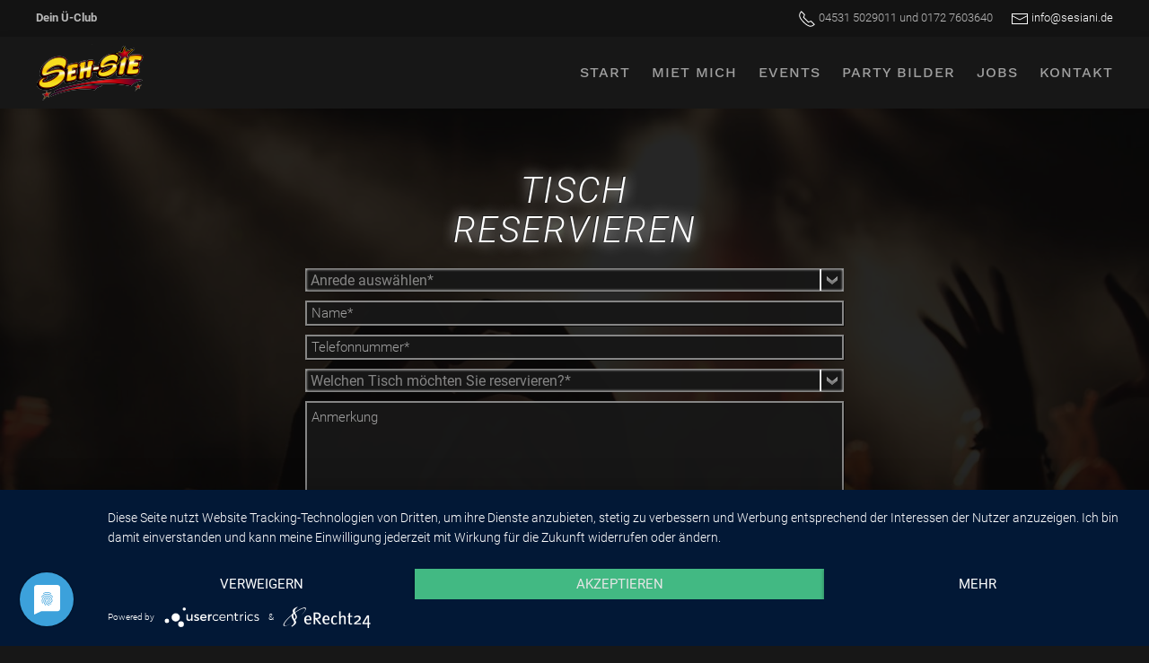

--- FILE ---
content_type: text/html; charset=utf-8
request_url: https://www.sesiani-diskothek.de/tisch-reservieren.html
body_size: 6563
content:
<!DOCTYPE html>
<html lang="de-de" dir="ltr" vocab="http://schema.org/">
    <head>
        <meta http-equiv="X-UA-Compatible" content="IE=edge">
        <meta name="viewport" content="width=device-width, initial-scale=1">
        <link rel="shortcut icon" href="/images/favicon-icon-seh-sie.png">
        <link rel="apple-touch-icon-precomposed" href="/images/apple-touch-icon-seh-sie.png">
        <meta charset="utf-8" />
	<base href="https://www.sesiani-diskothek.de/tisch-reservieren.html" />
	<meta name="author" content="Administrator" />
	<meta name="generator" content="Joomla! - Open Source Content Management" />
	<title>Tisch reservieren</title>
	<link href="/component/foxcontact/name/foxcontact/root/media/task/loader.load/type/css/uid/m121.html" rel="stylesheet" />
	<link href="/media/jui/css/chosen.css" rel="stylesheet" />
	<link href="/templates/yootheme/cache/styles-415853b9.css?v=1.17.7" rel="stylesheet" id="styles-css" />
	<script type="application/json" class="joomla-script-options new">{"csrf.token":"a38b019b2492a1b2cd47ee61f124dfa4","system.paths":{"root":"","base":""},"system.keepalive":{"interval":840000,"uri":"\/component\/ajax\/?format=json"}}</script>
	<script src="/media/jui/js/jquery.min.js?941ff1a8fefc23c9015c2dcb23d29db2"></script>
	<script src="/media/jui/js/jquery-noconflict.js?941ff1a8fefc23c9015c2dcb23d29db2"></script>
	<script src="/media/jui/js/jquery-migrate.min.js?941ff1a8fefc23c9015c2dcb23d29db2"></script>
	<script src="/media/jui/js/bootstrap.min.js?941ff1a8fefc23c9015c2dcb23d29db2"></script>
	<script src="/media/system/js/core.js?941ff1a8fefc23c9015c2dcb23d29db2"></script>
	<!--[if lt IE 9]><script src="/media/system/js/polyfill.event.js?941ff1a8fefc23c9015c2dcb23d29db2"></script><![endif]-->
	<script src="/media/system/js/keepalive.js?941ff1a8fefc23c9015c2dcb23d29db2"></script>
	<script src="/component/foxcontact/name/foxtext/root/components/task/loader.load/type/js/uid/m121.html"></script>
	<script src="/media/com_foxcontact/js/base.min.js?v=1519806303"></script>
	<script src="/media/jui/js/chosen.jquery.min.js"></script>
	<script src="/templates/yootheme/cache/scripts-db141a18.js?v=1.17.7"></script>
	<script>try { ;(function($, UIkit) {
	$(function() {

		// scroll to the specified element
		function scrollTo(target, additionalOffset, speed) {
			var offset = target.offset().top - additionalOffset;
			$('html, body').animate({scrollTop: offset}, speed);
		}

		// handle the nav click event
		function handleNavClick(event, navType, options) {

			// initialize / validate properties
			var speed = options.speed || 400,
				offset = options.offset || 80;

			var stopPropagation = (options.stopPropagation !== undefined &&
				options.stopPropagation === true
				? true
				: false
			);

			if (["navbar", "offcanvas", "modal"].indexOf(navType) === -1)
				return true;

			// get the clicked element
			var el = event.target;

			// check if the pathname of the clicked element points to the current page
			if (!(location.pathname.replace(/^\//, '') == el.pathname.replace(/^\//, '') || location.hostname == el.hostname))
				return true;

			// get the target you want to scroll to
			var $target = $(el.hash);

			// check if target exists
			if (!$target.length)
				return true;

			// prevent the default jumping behaviour when clicking on hash links
			event.preventDefault();

			// stop event propagation if needed
			if (stopPropagation)
				event.stopPropagation();

			// handle the specific nav types
			if (navType === "navbar") {
				scrollTo($target, offset, speed);
			}

			else if (navType === "offcanvas") {
				// get the nav component, hide it and scroll to the element afterwards
				UIkit
					.offcanvas("[uk-offcanvas]")
					.getActive()
					.hide()
					.then(scrollTo.bind(null, $target, offset, speed));
			}

			else if (navType === "modal") {
				// get the nav component, hide it and scroll to the element afterwards
				UIkit
					.modal("[uk-modal]")
					.getActive()
					.hide()
					.then(scrollTo.bind(null, $target, offset, speed));
			}
		}

		// predefine all needed selectors
		var linkSelector = 'a[href*="#"]:not([href="#"]):not([uk-toggle])';
		var navbarSelector = "[uk-navbar] " + linkSelector,
			offcanvasSelector = "[uk-offcanvas] " + linkSelector,
			modalSelector = "[uk-modal] .uk-nav " + linkSelector;

		// bind all events
		$(navbarSelector).on("click", function(e) {
			handleNavClick(e, "navbar", {
				speed: 400,
				offset: 80,
			});
		});

		$(offcanvasSelector).on("click", function(e) {
			handleNavClick(e, "offcanvas", {
				speed: 400,
				offset: 80,
				stopPropagation: true
			});
		});

		$(modalSelector).on("click", function(e) {
			handleNavClick(e, "modal", {
				speed: 400,
				offset: 80
			});
		});
		var $navs = $("[uk-offcanvas], [uk-navbar]");
		UIkit.scrollspyNav($navs, {closest: "li", scroll: true, offset:80});
	});
}(jQuery, UIkit)); } catch (e) { console.error('Custom Theme JS Code: ', e); }</script>
	<!-- Start: Google Strukturierte Daten -->
            
<script type="application/ld+json">
{
    "@context": "https://schema.org",
    "@type": "BreadcrumbList",
    "itemListElement": [
        {
            "@type": "ListItem",
            "position": 1,
            "item": {
                "@id": "https://www.sesiani-diskothek.de/",
                "name": "Home"
            }
        },
        {
            "@type": "ListItem",
            "position": 2,
            "item": {
                "@id": "https://www.sesiani-diskothek.de/tisch-reservieren.html",
                "name": "Tisch reservieren"
            }
        }
    ]
}
</script>
            <!-- End: Google Strukturierte Daten -->
	<script type="application/javascript" src="https://app.usercentrics.eu/latest/main.js" id="qgrX2E1Am"></script>

<meta data-privacy-proxy-server = "https://privacy-proxy-server.usercentrics.eu">
<script type="application/javascript" src="https://privacy-proxy.usercentrics.eu/latest/uc-block.bundle.js">
</script>

<script type="text/plain" data-usercentrics="reCAPTCHA" src="https://www.google.com/recaptcha/api.js?onload=onloadCallback&render=explicit"
async defer></script>

    </head>
    <body class="">

        
        <div class="tm-page">

            <div class="tm-header-mobile uk-hidden@m">
            

    <nav class="uk-navbar-container" uk-navbar><div class="uk-navbar-left">

                        <a class="uk-navbar-item uk-logo" href="https://www.sesiani-diskothek.de">
                <img src="/templates/yootheme/cache/logo-seh-sie-menu-b2ff0548.png" srcset="/templates/yootheme/cache/logo-seh-sie-menu-b2ff0548.png 90w, /templates/yootheme/cache/logo-seh-sie-menu-ece50080.png 180w" sizes="(min-width: 90px) 90px" data-width="855" data-height="449" alt="Zelt- und Restaurationsbetrieb Sesiani GmbH"></a>
            
            
            
        </div>
        
        
                <div class="uk-navbar-right">

            
                        <a class="uk-navbar-toggle" href="#tm-mobile" uk-toggle>
                                <div uk-navbar-toggle-icon></div>
            </a>
            
            
        </div>
        
    </nav><div id="tm-mobile" uk-offcanvas mode="push" overlay>
    <div class="uk-offcanvas-bar uk-text-center uk-flex">

        <button class="uk-offcanvas-close" type="button" uk-close></button>

                <div class="uk-margin-auto-vertical uk-width-1-1">
            
            
<div class="uk-child-width-1-1" uk-grid>
            <div>
<div class="uk-panel" id="module-119">

    
    
<ul class="uk-nav uk-nav-default uk-nav-center"><li><a href="/">Start</a></li>
	<li><a href="/miet-mich.html" title="Miet mich">Miet mich</a></li>
	<li><a href="/events.html" title="Events">Events</a></li>
	<li><a href="/party-bilder.html" title="Party Bilder">Party Bilder</a></li>
	<li><a href="/jobs.html" title="Jobs">Jobs</a></li>
	<li><a href="/kontakt.html" title="Kontakt">Kontakt</a></li></ul></div>
</div>
    </div>


                    </div>
        
    </div>
</div>

            </div>

                        
<div class="tm-toolbar uk-visible@m">
    <div class="uk-container uk-flex uk-flex-middle uk-container-expand ">

                <div>
            <div class="uk-grid-medium uk-child-width-auto uk-flex-middle" uk-grid="margin: uk-margin-small-top">

                                <div>
<div class="uk-panel" id="module-110">

    
    
<div class="custom"><strong>Dein Ü-Club</strong></div>

</div>
</div>
                
                
            </div>
        </div>
        
                <div class="uk-margin-auto-left">
            <div class="uk-grid-medium uk-child-width-auto uk-flex-middle" uk-grid="margin: uk-margin-small-top">
                <div>
<div class="uk-panel" id="module-109">

    
    
<div class="custom"><div uk-grid="">
<div><span class="uk-icon" uk-icon="receiver"></span> 04531 5029011 und 0172 7603640</div>
<div><span class="uk-icon" uk-icon="mail"></span> <a href="mailto:info@sesiani.de" target="_self" dir="ltr">info@sesiani.de</a></div>
</div></div>

</div>
</div>
            </div>
        </div>
        
    </div>
</div>
            
            
<div class="tm-header uk-visible@m" uk-header>


        <div uk-sticky media="@m" cls-active="uk-navbar-sticky" sel-target=".uk-navbar-container">
    
        <div class="uk-navbar-container">

            <div class="uk-container uk-container-expand">
                <nav class="uk-navbar" uk-navbar='{"align":"left","boundary":"!.uk-navbar-container","dropbar":true,"dropbar-anchor":"!.uk-navbar-container","dropbar-mode":"slide"}'><div class="uk-navbar-left">

                                                    
<a href="https://www.sesiani-diskothek.de" class="uk-navbar-item uk-logo">
    <img src="/templates/yootheme/cache/logo-seh-sie-menu-74c920f9.png" srcset="/templates/yootheme/cache/logo-seh-sie-menu-74c920f9.png 120w, /templates/yootheme/cache/logo-seh-sie-menu-8213423b.png 240w" sizes="(min-width: 120px) 120px" data-width="855" data-height="449" alt="Zelt- und Restaurationsbetrieb Sesiani GmbH"><img src="/templates/yootheme/cache/logo-c3b17538.png" srcset="/templates/yootheme/cache/logo-c3b17538.png 120w, /templates/yootheme/cache/logo-8eb6698a.png 123w" sizes="(min-width: 120px) 120px" data-width="123" data-height="24" class="uk-logo-inverse" alt="Zelt- und Restaurationsbetrieb Sesiani GmbH"></a>
                        
                        
                    </div>
                    
                    
                                        <div class="uk-navbar-right">

                                                    
<ul class="uk-navbar-nav"><li><a href="/">Start</a></li>
	<li><a href="/miet-mich.html" title="Miet mich">Miet mich</a></li>
	<li><a href="/events.html" title="Events">Events</a></li>
	<li><a href="/party-bilder.html" title="Party Bilder">Party Bilder</a></li>
	<li><a href="/jobs.html" title="Jobs">Jobs</a></li>
	<li><a href="/kontakt.html" title="Kontakt">Kontakt</a></li></ul></div>
                    
                </nav></div>

        </div>

        </div>
    




</div>

            

            
            <div id="system-message-container">
</div>

            

            
<div class="uk-section-default uk-section-overlap uk-position-relative" uk-scrollspy="target: [uk-scrollspy-class]; cls: uk-animation-fade; delay: false;">
        <div data-src="/templates/yootheme/cache/headerbild-termine-448c633b.jpeg" data-srcset="/templates/yootheme/cache/headerbild-termine-5d226a29.jpeg 768w, /templates/yootheme/cache/headerbild-termine-c3cdf4b4.jpeg 1024w, /templates/yootheme/cache/headerbild-termine-809d7132.jpeg 1366w, /templates/yootheme/cache/headerbild-termine-cabeeb62.jpeg 1600w, /templates/yootheme/cache/headerbild-termine-448c633b.jpeg 1920w" data-sizes="(max-aspect-ratio: 1920/1280) 150vh" uk-img class="uk-background-norepeat uk-background-cover uk-background-top-center uk-background-fixed uk-section uk-flex uk-flex-middle" uk-height-viewport="offset-top: true;">    
        
                <div class="uk-position-cover" style="background-color: rgba(0, 0, 0, 0.85);"></div>        
        
                        <div class="uk-width-1-1">
            
                                <div class="uk-container uk-position-relative">

<div class="abstand-mobil uk-grid-medium uk-grid-margin-medium" uk-grid>
<div class="uk-width-1-1@m uk-grid-item-match uk-flex-middle">
    
        
            
                        <div class="uk-panel">            
                
<h1 id="page#4" class="uk-margin-remove-vertical uk-text-center uk-h1" uk-scrollspy-class>        Tisch <br>
Reservieren    </h1>
                        </div>
            
        
    
</div>
</div>



<div class="uk-grid-margin" uk-grid>
<div class="uk-width-1-1@m">
    
        
            
            
                
<div class="uk-panel" uk-scrollspy-class>
    
    <div id="fox-container-m121" class="fox-container fox-container-module"><a id="m121"></a><form name="fox-form-m121" action="/tisch-reservieren.html" method="post" enctype="multipart/form-data" novalidate="" class="fox-form fox-form-stacked fox-form-label-inside"><!-- Fox Contact [scope:module] [id:121] [ver:3.8.2] [time:29.32] --><div class="fox-row"><div class="fox-column fox-column12"><div id="fox-m121-board-box" class="fox-item fox-item-board fox-item-board-labels control-group"></div><div id="fox-m121-dropdown1-box" class="fox-item fox-item-dropdown control-group"><div class="controls"><select id="fox-m121-dropdown1" name="fox_form[m121][dropdown1]" data-placeholder="Anrede auswählen*" class="fox-item-dropdown-select-single"><option value="" label=" "></option><option value="Herr">Herr</option><option value="Frau">Frau</option></select></div></div><div id="fox-m121-name-box" class="fox-item fox-item-name control-group"><div class="controls"><input id="fox-m121-name" name="fox_form[m121][name]" type="text" value="" placeholder="Name*"></div></div><div id="fox-m121-textfield2-box" class="fox-item fox-item-text-field control-group"><div class="controls"><input id="fox-m121-textfield2" name="fox_form[m121][textfield2]" type="text" value="" placeholder="Telefonnummer*"></div></div><div id="fox-m121-dropdown2-box" class="fox-item fox-item-dropdown control-group"><div class="controls"><select id="fox-m121-dropdown2" name="fox_form[m121][dropdown2]" data-placeholder="Welchen Tisch möchten Sie reservieren?*" class="fox-item-dropdown-select-single"><option value="" label=" "></option><option value="Tisch 1">Tisch 1</option><option value="Tisch 2">Tisch 2</option><option value="Tisch 3">Tisch 3</option><option value="Tisch 4">Tisch 4</option><option value="Tisch 5">Tisch 5</option><option value="Tisch 6">Tisch 6</option><option value="Tisch 7">Tisch 7</option><option value="Tisch 8">Tisch 8</option><option value="Tisch 9">Tisch 9</option><option value="Tisch 10">Tisch 10</option><option value="Tisch 11">Tisch 11</option><option value="Tisch 12">Tisch 12</option><option value="Tisch 13">Tisch 13</option><option value="Tisch 14">Tisch 14</option><option value="Tisch 15">Tisch 15</option><option value="Tisch 16">Tisch 16</option><option value="Tisch 17">Tisch 17</option><option value="Tisch 18">Tisch 18</option><option value="Tisch 19">Tisch 19</option><option value="Tisch 20">Tisch 20</option><option value="Tisch 21">Tisch 21</option><option value="Tisch 22">Tisch 22</option><option value="Tisch 23">Tisch 23</option><option value="Tisch 24">Tisch 24</option><option value="Tisch 25">Tisch 25</option><option value="Tisch 26">Tisch 26</option><option value="Tisch 27">Tisch 27</option><option value="Tisch 28">Tisch 28</option></select></div></div></div></div><div class="fox-row"><div class="fox-column fox-column12"><div id="fox-m121-textarea1-box" class="fox-item fox-item-text-area control-group"><div class="controls"><textarea id="fox-m121-textarea1" name="fox_form[m121][textarea1]" style="height: 120px;" placeholder="Anmerkung" data-options='{"max":0}' class="fox-item-textarea-input elastic"></textarea></div></div><div id="fox-m121-checkbox1-box" class="fox-item fox-item-checkbox control-group"><div class="controls"><label for="fox-m121-checkbox1" class="checkbox"><input id="fox-m121-checkbox1" name="fox_form[m121][checkbox1]" type="checkbox" value="Ja"><span class="required"></span><div class="uk-text-small">Ich stimme zu, dass meine Angaben aus dem Kontaktformular zur Beantwortung meiner Anfrage erhoben und verarbeitet werden. Die Daten werden nach abgeschlossener Bearbeitung Ihrer Anfrage gelöscht. Hinweis: Sie können Ihre Einwilligung jederzeit für die Zukunft per E-Mail an <a href="mailto:info@sesiani.de">info@sesiani.de</a> widerrufen. Detaillierte Informationen zum Umgang mit Nutzerdaten finden Sie in unserer <a href="/datenschutz.html" target="_blank">Datenschutzerklärung</a>.</div></label></div></div><div id="fox-m121-submit-box" class="fox-item fox-item-submit fox-item-submit-fields control-group"><div class="controls"><button type="submit" class="btn btn-primary submit-button"><span class="caption">Absenden</span></button></div></div></div></div><input type="hidden" name="option" value="com_foxcontact"><input type="hidden" name="task" value="form.send"><input type="hidden" name="uid" value="m121"><input type="hidden" name="fox_form_page_uri" value="https://www.sesiani-diskothek.de/tisch-reservieren.html"><input type="hidden" name="fox_form_page_title" value="Tisch reservieren"></form></div>
</div>

            
        
    
</div>
</div>

</div>                
                        </div>
            
        
        </div>
    
</div>

            
            

            
<div class="uk-margin-top uk-section-default uk-position-relative" uk-scrollspy="target: [uk-scrollspy-class]; cls: uk-animation-slide-left-small; delay: false;">
        <div data-src="/templates/yootheme/cache/andre-benz-425238-unsplash-1cfe0a96.jpeg" data-srcset="/templates/yootheme/cache/andre-benz-425238-unsplash-0835645b.jpeg 768w, /templates/yootheme/cache/andre-benz-425238-unsplash-89e8e096.jpeg 1024w, /templates/yootheme/cache/andre-benz-425238-unsplash-cab86510.jpeg 1366w, /templates/yootheme/cache/andre-benz-425238-unsplash-94dd7ab4.jpeg 1600w, /templates/yootheme/cache/andre-benz-425238-unsplash-1cfe0a96.jpeg 1920w" data-sizes="(max-aspect-ratio: 1920/1280) 150vh" uk-img class="uk-background-norepeat uk-background-cover uk-section uk-section-large uk-padding-remove-bottom">    
        
                <div class="uk-position-cover" style="background-color: rgba(0, 0, 0, 0.71);"></div>        
        
            
                                <div class="uk-container uk-position-relative">

<div class="uk-margin-small uk-container uk-container-small"><div class="abstand-mobil uk-grid-small" uk-grid>
<div class="uk-width-expand@m uk-grid-item-match uk-flex-middle">
    
        
            
                        <div class="uk-panel">            
                
<div class="uk-text-center uk-panel" uk-scrollspy-class>
            <h3 class="el-title">                    Kontaktdaten                </h3>
    
    
<div class="custom"><p>Telefon: 04531 5029011<br>& 0172 7603640<br> Telefax: 04531 5029014<br>E-Mail: <a href="#link_tab" target="_self" dir="ltr">info@sesiani.de</a></p></div>

</div>

                        </div>
            
        
    
</div>

<div class="uk-width-expand@m uk-grid-item-match uk-flex-middle">
    
        
            
                        <div class="uk-panel">            
                
<div class="uk-margin-top uk-margin-bottom uk-text-center" uk-scrollspy-class>    <div class="uk-child-width-auto uk-grid-small uk-flex-center" uk-grid>
            <div>
            <a class="el-link" target="_blank" href="https://de-de.facebook.com/DiscoSehSie/" uk-icon="icon: facebook; ratio: 2;"></a>        </div>
            <div>
            <a class="el-link" target="_blank" href="https://www.instagram.com/explore/locations/239827786/discothek-seh-sie-bad-oldesloe/" uk-icon="icon: instagram; ratio: 2;"></a>        </div>
    
    </div>
</div>

                        </div>
            
        
    
</div>

<div class="uk-width-expand@m uk-grid-item-match uk-flex-middle">
    
        
            
                        <div class="uk-panel">            
                
<div class="uk-text-center uk-panel" uk-scrollspy-class>
            <h3 class="el-title">                    Anschrift                </h3>
    
    
<div class="custom"><p>
Zelt- und Restaurationsbetrieb Sesiani GmbH<br>
Rögen 5<br>
23843 Bad Oldesloe
  </p></div>

</div>

                        </div>
            
        
    
</div>
</div></div>



<div class="abstand-mobil uk-grid-medium uk-grid-margin-medium" uk-grid>
<div class="uk-width-1-1@m uk-grid-item-match uk-flex-middle">
    
        
            
                        <div class="uk-panel">            
                
<h3 id="footer#11" class="uk-margin-remove-vertical uk-text-center uk-h2" uk-scrollspy-class>        Formulare & Infos    </h3><div class="uk-margin uk-width-large uk-margin-auto uk-text-center@l uk-text-center uk-text-lead" uk-scrollspy-class>Hier finden Sie alle Formulare & Infos zum Download</div>
<div class="uk-margin uk-text-center" uk-scrollspy-class>
        <div class="uk-flex-middle uk-grid-small uk-child-width-auto uk-flex-center" uk-grid>    
    
                <div class="el-item">
        
                
<a class="el-content uk-button uk-button-default" href="/images/04-Formulare_Info/grundriss-neu.pdf" target="_blank">
    
                <span uk-icon="forward"></span>
        
        <span class="uk-text-middle">Grundriss</span>

        
    
</a>


        
                </div>
        
    
                <div class="el-item">
        
                
<a class="el-content uk-button uk-button-default" href="/images/04-Formulare_Info/u18_formular.pdf" target="_blank">
    
                <span uk-icon="forward"></span>
        
        <span class="uk-text-middle">u18 Formular</span>

        
    
</a>


        
                </div>
        
    
                <div class="el-item">
        
                
<a class="el-content uk-button uk-button-default" href="/images/04-Formulare_Info/tischplan-seh-sie.pdf" target="_blank">
    
                <span uk-icon="forward"></span>
        
        <span class="uk-text-middle">Tischplan</span>

        
    
</a>


        
                </div>
        
    
        </div>
    
</div>

                        </div>
            
        
    
</div>
</div>



<div class="uk-grid-margin" uk-grid>
<div class="uk-width-1-1@m">
    
        
            
            
                <hr uk-scrollspy-class><div class="uk-margin uk-text-center" uk-scrollspy-class>
    
    
        
                
<a class="el-content uk-button uk-button-primary" title="Landingpage" href="https://www.sesiani.de">
    
                <span uk-icon="arrow-left"></span>
        
        <span class="uk-text-middle">Zurück zur Landingpage</span>

        
    
</a>


        
        
    
    
</div>

            
        
    
</div>
</div>

</div>                
            
        
        </div>
    
</div>

<div class="uk-section-default uk-section uk-section-xsmall">
    
        
        
        
            
                                <div class="uk-container">

<div class="uk-margin-large-top uk-grid-margin" uk-grid>
<div class="uk-width-1-1@m">
    
        
            
            
                
<div id="footer#21" class="uk-text-center">
    <ul class="uk-subnav uk-margin-remove-bottom uk-flex-center" uk-margin><li class="el-item">

                                    <a class="el-link" href="/kontakt.html">Kontakt</a>                
            </li>
                    <li class="el-item">

                                    <a class="el-link" href="/impressum.html">Impressum</a>                
            </li>
                    <li class="el-item">

                                    <a class="el-link" href="/datenschutz.html">Datenschutz</a>                
            </li>
            </ul></div>

<div><div class="uk-text-small uk-margin-small-top uk-text-center">
Design, Programmierung & Hosting by <a target="_blank" title="Eventomaxx" href="https://www.eventomaxx.de/">Eventomaxx</a>. Die Internet- & Webagentur in Lübeck.
</div></div>
            
        
    
</div>
</div>

</div>                
            
        
    
</div>

        </div>

        
        

    <!-- Matomo -->
<script type="text/javascript">
  var _paq = _paq || [];
  /* tracker methods like "setCustomDimension" should be called before "trackPageView" */
  _paq.push(['trackPageView']);
  _paq.push(['enableLinkTracking']);
  (function() {
    var u="//piwik.eventomaxx.de/";
    _paq.push(['setTrackerUrl', u+'piwik.php']);
    _paq.push(['setSiteId', '698']);
    var d=document, g=d.createElement('script'), s=d.getElementsByTagName('script')[0];
    g.type='text/javascript'; g.async=true; g.defer=true; g.src=u+'piwik.js'; s.parentNode.insertBefore(g,s);
  })();
</script>
<!-- End Matomo Code --></body>
</html>


--- FILE ---
content_type: text/css; charset=utf-8
request_url: https://www.sesiani-diskothek.de/component/foxcontact/name/foxcontact/root/media/task/loader.load/type/css/uid/m121.html
body_size: 6308
content:
/*
 * This is not the stylesheet you are looking for...
 * This resource is dynamically generated based on the file media/com_foxcontact/css/foxcontact.css
 * It contains statements necessary for the proper display of the form.
 * You shouldn't modify it. If you really need it, override css rules on your own css instead.
 */

/* Hiding the FrontEnd Editing button for FoxContact modules */
.btn.jmodedit[href*="&id=121&"], /* we precise that after the 121 we want an ampersand, to prevent modules 10, 11, 12... hiding modules 103, 118, 124... */
.btn.jmodedit[href$="&id=121"] /* Maybe there won't be an ampersand because id is the last argument of HREF. In that case we want &id to be the last string of the HREF */
{
	display: none;
}

/* Fix: A bug affecting both twitter bootstrap 2.1 and Joomla Protostar 1.0 template which is derived from bootstrap */
.control-group.error input[type="checkbox"], .control-group.error input[type="radio"],
.control-group.success input[type="checkbox"], .control-group.success input[type="radio"]
{
	box-shadow: none !important;
}

/* Fix: Artisteer templates issues */
.fox-container .alert ul > li:before
{
	content: normal !important; /* Prevent the use of 'content' property to set images beside list elements */
}

.fox-container .alert ul > li
{
	padding: 0 !important; /* Remove the left padding */
}

.fox-container .alert > a.close
{
	text-decoration: none; /* Remove the underline from the "close button" (x) */
}

/* ----- Reset some general properties found messed in certain templates ----- */

/* Fix templates with a center alignment by default */
div[id^="fox-container-"] .controls,
div[id^="fox-container-"] .fox-item.fox-item-board
{
	text-align: left;
}

html[dir="rtl"] div[id^="fox-container-"] .controls,
html[dir="rtl"] div[id^="fox-container-"] .fox-item.fox-item-board
{
	text-align: right;
}

/* Many templates don't set any font to the form elements.
	The browser would then fall back to use system fonts.
	Let's use the page font instead */
div[id^="fox-container-"] .fox-form input,
div[id^="fox-container-"] .fox-form select,
div[id^="fox-container-"] .fox-form textarea,
div[id^="fox-container-"] .fox-form button
{
	font: inherit;
}

/* RivaThemes. "float: left" on input elements hurts the chosen search input and impacts all the items */
div.chzn-search input[type=text]
{
	float: none;
}

/* ----- end - reset some general properties ----- */

/* Fix the offset problem with a fixed header or menu bar
	http://www.fox.ra.it/forum/22-how-to/10643-why-is-there-a-in-the-url-on-thank-you-page.html
   The height of the offset depends on the height of your menu bar. */
.fox-container > a
{
	display: block;
	position: relative;
	top: -120px;
	visibility: hidden;
}

/* Form framework */
/* The control over the width has been moved from the form to the rows to allow separate settings */
div#fox-container-m121 form .fox-row
{
	width: 600px;
	max-width: 100%;
	/* Do not use overflow: hidden; here. It hides the dropdown menu placed at the bottom of the form */
	margin: auto; /* Center the form on the page when the form width (px or %) is less than the page width */
}

/* Hide the board container when there are no messages */
div[id^="fox-container-"] div.fox-item-board:empty
{
	display: none;
}

/* Handle the case of multiple notifications, eg: Invalid fields + Beta warning + jQuery inclusions warnings */
div[id^="fox-container-"] div.alert:not(:first-child)
{
	margin-top: 8px;
}

/* Alert boxes */
div#fox-container-m121 div.alert ul
{
	list-style-type: none;
}

/* Fix: issues with some templates */
div#fox-container-m121 div.alert li
{
	background: none;
}

/* Mandatory field marker, Invalid value in field */
div#fox-container-m121 .required,
div#fox-container-m121 .asterisk
{
	color: #b94a48;
	font-weight: bold;
	font-size: 1.2em;
}

div#fox-container-m121 .fox-item-attachments-btn-cnt div,
div#fox-container-m121 .fox-item-attachments-btn-cnt span
{
	display: inline-block;
}

div#fox-container-m121 .fox-item-attachments span.help-block
{
	margin-bottom: 0;
}

div#fox-container-m121 .required:after,
div#fox-container-m121 .asterisk:after
{
	content: "*";
}

/* Prevent invalid element fall before others */
div#fox-container-m121 .asterisk
{
	position: absolute;
}

div#fox-container-m121 label .asterisk
{
	position: static;
}

div#fox-container-m121 .control-group
{
	max-width: 100%;
}

/* Switch labels and fields to the traditional box model */
div#fox-container-m121 .control-label,
div#fox-container-m121 input,
div#fox-container-m121 label.checkbox,
div#fox-container-m121 textarea,
div#fox-container-m121 .chzn-container-single .chzn-single
{
	box-sizing: border-box;
}

/* Input boxes and textareas */
div#fox-container-m121 input[type="text"],
div#fox-container-m121 input[type="email"],
div#fox-container-m121 textarea
{
	margin: 0; /* Some templates including ProtoStar apply margin-bottom to labels */
	padding: 4px 5px;
}

div#fox-container-m121 select,
div#fox-container-m121 input[type="text"],
div#fox-container-m121 input[type="email"]
{
	height: 28px;
	line-height: 18px;
}

div#fox-container-m121 select,
div#fox-container-m121 textarea,
div#fox-container-m121 input[type="text"],
div#fox-container-m121 input[type="email"]
{
	max-width: 100%;
}

/* Upload button */
div#fox-container-m121 .qq-upload-button-caption
{
	/* Fix: An issue with ie7 */
	vertical-align: top;
}

div#fox-container-m121 .qq-upload-button-hover
{
}

div#fox-container-m121 .qq-upload-button-focus
{
	outline: 1px dotted black;
}

/* Upload list */
div#fox-container-m121 ul.qq-upload-list
{
	padding: 0;
	margin: 0;
	list-style: none;
}

div#fox-container-m121 ul.qq-upload-list > li
{
	list-style: none;
	background: none; /* Fix: Some templates use background as list style */
	padding: 0; /* In those cases they usually set a left/right padding in addition */
}

div#fox-container-m121 .qq-upload-list span
{
	display: inline-block;
	white-space: nowrap;
	padding: 0 20px;
	background-repeat: no-repeat;
	background-position: left center;
	/* Redundant defaults
	background-color: transparent;
	background-attachment:scroll; */
}

html[dir="rtl"] div#fox-container-m121 .qq-upload-list span
{
	background-position: right center;
}

/* Hide Successful and failure messages while uploading  */
div#fox-container-m121 li span.qq-upload-failed-text,
div#fox-container-m121 li span.qq-upload-success-text
{
	display: none;
}

/* Display again Success message when upload is successful and vice versa */
div#fox-container-m121 li.qq-upload-fail span.qq-upload-failed-text,
div#fox-container-m121 li.qq-upload-success span.qq-upload-success-text
{
	display: inline-block;
}

/* Help text under some fields */
div#fox-container-m121 span.help-block
{
	display: block;
}

/* Built-in captcha main image */
div#fox-container-m121 .fox-item-captcha-img
{
	box-sizing: border-box;
	max-width: 100%;
}

/* Built-in captcha input box */
div#fox-container-m121 .fox-item-captcha-cnt
{
	max-width: 0;
}

div#fox-container-m121 .fox-item-captcha-cnt div div
{
	position: relative;
	display: inline;
}

div#fox-container-m121 .fox-item-captcha-cnt div div input
{
	display: inline-block;
}

/* Built-in captcha reload image */
div#fox-container-m121 img.fox-item-captcha-img-reload
{
	cursor: pointer;

	/* https://css-tricks.com/snippets/css/absolute-center-vertical-horizontal-an-image/ */
	position: absolute;
	top: 50%;
	right: -1px;
	-webkit-transform: translate(-50%, -50%); /* Webkit based (Chrome, Safari, etc.) */
	-moz-transform: translate(-50%, -50%); /* Firefox */
	-ms-transform: translate(-50%, -50%); /* IE */
	-o-transform: translate(-50%, -50%); /* Opera */
	transform: translate(-50%, -50%);
}

html[dir="rtl"] div#fox-container-m121 img.fox-item-captcha-img-reload
{
	right: auto;
	left: -1px;

	-webkit-transform: translate(50%, -50%); /* Chrome, Safari, Opera */
	-ms-transform: translate(50%, -50%); /* IE 9 */
	-o-transform: translate(50%, -50%);
	transform: translate(50%, -50%);
}

/* Submit button */
div#fox-container-m121 .submit-button
{
	margin-right: 32px;
}

html[dir="rtl"] div#fox-container-m121 .submit-button
{
	margin-right: 0;
	margin-left: 32px;
}

div#fox-container-m121 .fox-item-submit-centered .reset-button,
div#fox-container-m121 .fox-item-submit-centered .submit-button,
html[dir="rtl"] div#fox-container-m121 .fox-item-submit-centered .submit-button
{
	margin: 0 16px 8px 16px;
}

/* Chosen select box customizations. Based on media/jui/chosen.css 0.14.0 bundled with Joomla 3.2.3. */

/* This style prevent a "resize" on chrome from the transition from the select to the choose */
div#fox-container-m121 .fox-item-dropdown .controls select
{
	height: 26px;
	margin: 0;
}

/* Customized background sprite */
div#fox-container-m121 .chzn-container-single .chzn-single div b,
div#fox-container-m121 .chzn-container-single .chzn-search input[type="text"],
div#fox-container-m121 .chzn-container-single .chzn-single abbr,
div#fox-container-m121 .chzn-container-multi .chzn-choices li.search-choice .search-choice-close
{
	background-image: url("/media/com_foxcontact/images/ui.png");
}

div#fox-container-m121 .chzn-container-single .chzn-single div
{
	width: 26px;
}

/* Fix: Joomla implementation of chosen "rtl downward arrow" is partial. The code to move the arrow on the left side is in media/jui/css/bootstrap-rtl.css while it should be in media/jui/css/chosen.css. This way the rtl downward arrow only applies to protostar frontend template, which loads rtl variation of twitter bootstrap. */
html[dir="rtl"] div#fox-container-m121 .chzn-container-single .chzn-single div
{
	right: auto;
	left: 0;
}

/* Downward arrow */
div#fox-container-m121 .chzn-container-single .chzn-single div b
{
	background-repeat: no-repeat;
	background-position: 0 0;
}

html[dir="rtl"] div#fox-container-m121 .chzn-container-single .chzn-single div b
{
	background-position: -2px 1px;
}

/* Upward arrow */
div#fox-container-m121 .chzn-container-active.chzn-with-drop .chzn-single div b
{
	background-position: -28px 1px;
}

html[dir="rtl"] div#fox-container-m121 .chzn-container-active.chzn-with-drop .chzn-single div b
{
	background-position: -30px 1px;
}

/* Unselected selector */
div#fox-container-m121 .chzn-container-single .chzn-single
{
	/* Customized vertical gradient */
	background-image: -webkit-gradient(linear, 0% 0%, 0% 100%, color-stop(20%, #ffffff), color-stop(100%, #eeeeee));
	background-image: -webkit-linear-gradient(top, #ffffff 20%, #eeeeee 100%);
	background-image: -moz-linear-gradient(top, #ffffff 20%, #eeeeee 100%);
	background-image: -o-linear-gradient(top, #ffffff 20%, #eeeeee 100%);
	background-image: -ms-linear-gradient(top, #ffffff 20%, #eeeeee 100%);
	background-image: linear-gradient(top, #ffffff 20%, #eeeeee 100%);
	/* Some templates like beez_20 set font color and background with a high specificity #main a:hover */
	color: #555555;
	background-color: #ffffff;
	width: 100%;
	padding: 0 5px;
	/* Set the same height than the input fields*/
	height: 26px;
	line-height: 26px;
}

/* Selected selector */
div#fox-container-m121 .chzn-container-active.chzn-with-drop .chzn-single
{
	/* The same gradient defined in chosen base, but there it doesn't have enough specificity to be applied */
	background-image: -webkit-gradient(linear, 50% 0%, 50% 100%, color-stop(20%, #eeeeee), color-stop(80%, #ffffff));
	background-image: -webkit-linear-gradient(#eeeeee 20%, #ffffff 80%);
	background-image: -moz-linear-gradient(#eeeeee 20%, #ffffff 80%);
	background-image: -o-linear-gradient(#eeeeee 20%, #ffffff 80%);
	background-image: linear-gradient(#eeeeee 20%, #ffffff 80%);
}

/* Set the same width than the input fields */
div#fox-container-m121 .chzn-container
{

	width: 600px; /* [!important] We have to override inline values */
	max-width: 100%;
}

div#fox-container-m121 .chzn-container-single .chzn-single
{
	max-width: 100%;
}

/* Search input */
div#fox-container-m121 .chzn-container-single .chzn-search input[type="text"]
{
	background-position: 100% -26px;
	padding: 4px 20px 4px 5px;
	width: 100%;
}

/* Fix: Joomla implementation of chosen doesn't support "rtl search input". It behaves exactly like ltr */
html[dir="rtl"] div#fox-container-m121 .chzn-container-single .chzn-search input[type="text"]
{
	background-position: -48px -26px;
	padding: 4px 5px 4px 20px;
}

/* Close button (X) */
div#fox-container-m121 .chzn-container-single .chzn-single abbr
{
	right: 30px;
	background-repeat: no-repeat;
	background-position: right top;
}

div#fox-container-m121 .chzn-container-single .chzn-single abbr:hover
{
	background-position: right -11px;
}

/* Fix: Joomla implementation of chosen "rtl X button" is partial. The code to move the X on the left side is in media/jui/css/bootstrap-rtl.css while it should be in media/jui/css/chosen.css. This way the rtl x button only applies to protostar frontend template, which loads rtl variation of twitter bootstrap. */
html[dir="rtl"] div#fox-container-m121 .chzn-container-single .chzn-single abbr
{
	right: auto;
	left: 30px;
}

/* Close button (X) in Multiple Select layout */
div#fox-container-m121 .chzn-container-multi .chzn-choices li.search-choice .search-choice-close
{
	background-repeat: no-repeat;
	background-position: right top;
}

div#fox-container-m121 .chzn-container .chzn-results li
{
	line-height: 15px;
	padding: 5px 6px;
	margin: 0;
	list-style: none;
	background: none; /* Fix { Some templates use background as list style } */
}

div#fox-container-m121 .chzn-container .chzn-results li.highlighted
{
	background-color: #3875d7;
	background-image: -webkit-gradient(linear, 50% 0%, 50% 100%, color-stop(20%, #3875d7), color-stop(90%, #2a62bc));
	background-image: -webkit-linear-gradient(#3875d7 20%, #2a62bc 90%);
	background-image: -moz-linear-gradient(#3875d7 20%, #2a62bc 90%);
	background-image: -o-linear-gradient(#3875d7 20%, #2a62bc 90%);
	background-image: linear-gradient(#3875d7 20%, #2a62bc 90%);
}

/* Fixes the mess that the original chosen does, they say for "Retina compatibility" */
@media only screen and (-webkit-min-device-pixel-ratio: 2), only screen and (min-resolution: 144dpi)
{
	div#fox-container-m121 .chzn-rtl .chzn-search input[type="text"],
	div#fox-container-m121 .chzn-container-single .chzn-single abbr,
	div#fox-container-m121 .chzn-container-single .chzn-single div b,
	div#fox-container-m121 .chzn-container-single .chzn-search input[type="text"],
	div#fox-container-m121 .chzn-container-multi .chzn-choices .search-choice .search-choice-close,
	div#fox-container-m121 .chzn-container .chzn-results-scroll-down span,
	div#fox-container-m121 .chzn-container .chzn-results-scroll-up span
	{
		background-image: url("/media/com_foxcontact/images/ui@2x.png") !important;
		background-size: 70px 46px !important;
	}
}

div#fox-container-m121 .control-label,
div#fox-container-m121 .control-label label,
div#fox-container-m121 .fox-item-attachments .controls label
{
	display: inline-block;
}

div#fox-container-m121 .fox-label-inside-no-placeholder
{
	display: inline-block;
}

div#fox-container-m121 .fox-form-inline .control-group,
div#fox-container-m121 .fox-form-inline .control-group .control-label,
div#fox-container-m121 .fox-form-inline .control-group .controls,
div#fox-container-m121 .fox-form-inline .control-group label.checkbox,
div#fox-container-m121 .fox-form-stacked .control-group label.checkbox
{
	display: inline-block;
}

div#fox-container-m121 .fox-form-inline .control-group label.checkbox:not(:last-child)
{
	margin-right: 16px;
}

html[dir="rtl"] div#fox-container-m121 .fox-form-inline .control-group label.checkbox:not(:last-child)
{
	margin-right: 0;
	margin-left: 16px;
}

div#fox-container-m121 input[type="radio"],
div#fox-container-m121 input[type="checkbox"]
{
	margin: 3px 0 0;
	line-height: normal;
	cursor: pointer;
}

div#fox-container-m121 .fox-form-inline input[type="radio"],
div#fox-container-m121 .fox-form-inline input[type="checkbox"]
{
	margin: 0;
}

div#fox-container-m121 textarea
{
	width: 600px;
	resize: none;
}

div#fox-container-m121 input[type="text"],
div#fox-container-m121 input[type="email"],
div#fox-container-m121 select, /* Standard select used as fallback under some circumstances */
div#fox-container-m121 .fox-form-stacked .fox-item-radio .controls,
div#fox-container-m121 .fox-form-stacked .fox-item-submit .controls,
div#fox-container-m121 .fox-form-stacked .fox-item-captcha .controls,
div#fox-container-m121 .fox-form-stacked .fox-item-checkbox .controls,
div#fox-container-m121 .fox-form-stacked .fox-item-newsletter .controls,
div#fox-container-m121 .fox-form-stacked .fox-item-attachments .controls,
div#fox-container-m121 .fox-form-stacked .fox-item-html-fields .controls,
div#fox-container-m121 .fox-form-stacked .fox-item-board-fields .controls,
div#fox-container-m121 .fox-form-stacked .fox-item-checkbox-group .controls,
/* Todo: wildcard */
div#fox-container-m121 .fox-form-stacked .fox-item-acceptance .controls
{
	width: 600px;
}

div#fox-container-m121 .fox-item-submit.fox-item-submit-labels .control-label,
div#fox-container-m121 .fox-item-submit.fox-item-submit-centered .control-label
{
	display: none;
}

div#fox-container-m121 .fox-form-inline .fox-item-submit.fox-item-submit-centered .controls,
div#fox-container-m121 .fox-form-stacked .fox-item-submit.fox-item-submit-centered .controls
{
	text-align: center;
}

div#fox-container-m121 .fox-form-stacked .fox-item-submit.fox-item-submit-centered .controls
{
	width: 100%;
}

div#fox-container-m121 .fox-item-attachments-upload-lst .controls
{
	width: 100%;
}

/* form elements based on form type */
div#fox-container-m121 .fox-form-stacked .control-group
{
	/* can't use overflow:hidden; due to "Chosen" dropdown select boxes. Fallback to float:left alternative, but it needs width:100% */
	float: left;
	width: 100%;
}

html[dir="rtl"] div#fox-container-m121 .fox-form-stacked .control-group
{
	float: right;
}

/* Field labels */
div#fox-container-m121 .control-label
{
	max-width: 100%;
	margin: 0; /* Some templates including ProtoStar apply margin-bottom to labels */
}

div#fox-container-m121 .fox-item-html .control-label
{
	line-height: normal;
}

div#fox-container-m121 .fox-item-html p:last-child
{
	margin-bottom: 0;
}

/* Collapse the height of the spacer labels to avoid the annoying vertical space
	Text
	|________|
	....
	[] Checkbox */
div#fox-container-m121 .control-label.collapsed
{
	height: 1px;
	margin: 0;
	padding: 0;
}

div#fox-container-m121 .fox-form-stacked .control-label
{
	float: left;
	width: 230px;
	text-align: left;
	padding-right: 16px;
}

html[dir="rtl"] div#fox-container-m121 .fox-form-stacked .control-label
{
	float: right;
	text-align: right;
	padding-right: 0;
	padding-left: 16px;
}

div#fox-container-m121 .fox-form-inline .control-label
{
	padding-right: 0.4em;
}

html[dir="rtl"] div#fox-container-m121 .fox-form-inline .control-label
{
	padding-left: 0.4em;
}

/* Fields container */
div#fox-container-m121 .fox-form-stacked .controls
{
	float: left;
}

html[dir="rtl"] div#fox-container-m121 .fox-form-stacked .controls
{
	float: right;
}

/* Checkbox and radio center alignment and text indentation */
div#fox-container-m121 .radio,
div#fox-container-m121 .checkbox
{
	min-height: 20px;
	padding-left: 20px;
	max-width: 100%;
}

html[dir="rtl"] div#fox-container-m121 .radio,
html[dir="rtl"] div#fox-container-m121 .checkbox
{
	padding-left: 0;
	padding-right: 20px;
}

div#fox-container-m121 .radio input[type="radio"],
div#fox-container-m121 .checkbox input[type="checkbox"]
{
	float: left;
	margin-left: -20px;
}

html[dir="rtl"] div#fox-container-m121 .radio input[type="radio"],
html[dir="rtl"] div#fox-container-m121 .checkbox input[type="checkbox"]
{
	float: right;
	margin-right: -20px;
}

div#fox-container-m121 .controls
{
	/* Removes the 180px left margin set by bootstrap */
	margin: 0;
	/* Fix: dropdown collapse with layout extended in the module, but hurts the view of the component */
	/* width: 100%; */
	max-width: 100%;
}

/**/

/**/

/* Icons inside Submit and Reset buttons */
div#fox-container-m121 button span
{
	/*
	 Fix an issue with the icons on Microsoft Edge and RTL language: icon shown on the wrong side
	 Todo: Font icons will make this fix not necessary
	 */
	display: inline-block;
}

div#fox-container-m121 button span.with-icon
{
	background: no-repeat left center;
	padding: 0 0 0 20px;
}

html[dir="rtl"] div#fox-container-m121 button span.with-icon
{
	/* firefox doesn't use correctly "background-position-x" property so just redefine the entire "background-position" */
	background-position: right center;
	padding: 0 20px 0 0;
}

div#fox-container-m121 input.fox-item-calendar-input
{
	cursor: pointer;
	/* Prevent selection in order to avoid backspace which would take the page back */
	-moz-user-select: -moz-none;
	-webkit-user-select: none;
	-ms-user-select: none;
	user-select: none;
}

div#fox-container-m121 div.fox-item-radio label input[type="radio"],
div#fox-container-m121 div.fox-item-checkbox-group label input[type="checkbox"]
{
	margin-top: 0;
	margin-right: 7px;
}

html[dir="rtl"] div#fox-container-m121 div.fox-item-radio label input[type="radio"],
html[dir="rtl"] div#fox-container-m121 div.fox-item-checkbox-group label input[type="checkbox"]
{
	margin-right: 0;
	margin-left: 7px;
}

div#fox-container-m121 div.fox-item-radio div.fox-item-radio-label-inline,
div#fox-container-m121 div.fox-item-checkbox-group div.fox-item-checkbox-group-label-inline
{
	display: inline-block;
}

div#fox-container-m121 div.fox-item-radio div.fox-item-radio-label-inline:not(:last-child),
div#fox-container-m121 div.fox-item-checkbox-group div.fox-item-checkbox-group-label-inline:not(:last-child)
{
	margin-right: 16px;
}

html[dir="rtl"] div#fox-container-m121 div.fox-item-radio div.fox-item-radio-label-inline:not(:last-child),
html[dir="rtl"] div#fox-container-m121 div.fox-item-checkbox-group div.fox-item-checkbox-group-label-inline:not(:last-child)
{
	margin-right: 0;
	margin-left: 16px;
}

div#fox-container-m121 .fox-form-inline div.fox-item-newsletter div.controls span:not(.required),
div#fox-container-m121 .fox-form-inline div.fox-item-radio div.controls span:not(.required),
div#fox-container-m121 .fox-form-inline div.fox-item-checkbox-group div.controls span:not(.required),
div#fox-container-m121 div.fox-item-radio div.controls label,
div#fox-container-m121 div.fox-item-checkbox-group div.controls label
{
	display: inline-block;
	min-height: 20px;
	margin: 0;
}

div#fox-container-m121 .fox-form-inline div.fox-item-newsletter div.controls span:not(.required),
div#fox-container-m121 .fox-form-inline div.fox-item-radio div.controls span:not(.required),
div#fox-container-m121 .fox-form-inline div.fox-item-radio div.controls label:not(:last-child),
div#fox-container-m121 .fox-form-inline div.fox-item-checkbox-group div.controls span:not(.required),
div#fox-container-m121 .fox-form-inline div.fox-item-checkbox-group div.controls label:not(:last-child)
{
	margin-right: 16px;
}

html[dir="rtl"] div#fox-container-m121 .fox-form-inline div.fox-item-newsletter div.controls span:not(.required),
html[dir="rtl"] div#fox-container-m121 .fox-form-inline div.fox-item-radio div.controls span:not(.required),
html[dir="rtl"] div#fox-container-m121 .fox-form-inline div.fox-item-radio div.controls label:not(:last-child),
html[dir="rtl"] div#fox-container-m121 .fox-form-inline div.fox-item-checkbox-group div.controls span:not(.required),
html[dir="rtl"] div#fox-container-m121 .fox-form-inline div.fox-item-checkbox-group div.controls label:not(:last-child)
{
	margin-right: 0;
	margin-left: 16px;
}

/* ----- display warning/error inside item ----- */

div#fox-container-m121 div.controls span.alert
{
	display: block;
	margin: 0;
}

div#fox-container-m121 .control-group.error .fox-label-inside-no-placeholder
{
	color: #b94a48;
}

/* ----- recaptcha ----- */

div#fox-container-m121 .fox-item-recaptcha div.controls .fox-item-recaptcha-display
{
	display: inline-block;
}

/* Ensure that the template does not opacifies the whole button, or our spinner will be opacified too */
/* [disabled] or :disabled ? http://stackoverflow.com/questions/20141450/ */
div#fox-container-m121 button:disabled
{
	opacity: 1;
}

div#fox-container-m121 button:disabled .caption
{
	opacity: .3;
}

/* Characters left counter */
div#fox-container-m121 .text-count-wrapper
{
	text-align: right;
}
html[dir="rtl"] .text-count-wrapper
{
	text-align: left;
}

/* Spinner */
.fox-item-submit button, .upload-spinner-container
{
	position: relative;
}

.upload-spinner-container
{
	vertical-align: middle;
}

.fox-item-submit .spinner,
div#fox-container-m121 span.qq-upload-spinner
{
	padding: 0;
	width: 1em;
	height: 1em;
	border-radius: 50%;
	-webkit-transform: translateZ(0);
	-ms-transform: translateZ(0);
	transform: translateZ(0);

	-webkit-animation: circle1 1.7s infinite ease;
	animation: circle1 1.7s infinite ease;
}

.fox-item-submit .spinner
{
	position: absolute;
	left: 50%;
	top: 50%;
	margin-left: -.5em;
	margin-top: -.5em;
}

@-webkit-keyframes circle1
{
	0%
	{
		-webkit-transform: rotate(0deg);
		transform: rotate(0deg);
		box-shadow: 0 -0.83em 0 -0.4em, 0 -0.83em 0 -0.42em, 0 -0.83em 0 -0.44em, 0 -0.83em 0 -0.46em, 0 -0.83em 0 -0.477em;
	}
	5%,
	95%
	{
		box-shadow: 0 -0.83em 0 -0.4em, 0 -0.83em 0 -0.42em, 0 -0.83em 0 -0.44em, 0 -0.83em 0 -0.46em, 0 -0.83em 0 -0.477em;
	}
	10%,
	59%
	{
		box-shadow: 0 -0.83em 0 -0.4em, -0.087em -0.825em 0 -0.42em, -0.173em -0.812em 0 -0.44em, -0.256em -0.789em 0 -0.46em, -0.297em -0.775em 0 -0.477em;
	}
	20%
	{
		box-shadow: 0 -0.83em 0 -0.4em, -0.338em -0.758em 0 -0.42em, -0.555em -0.617em 0 -0.44em, -0.671em -0.488em 0 -0.46em, -0.749em -0.34em 0 -0.477em;
	}
	38%
	{
		box-shadow: 0 -0.83em 0 -0.4em, -0.377em -0.74em 0 -0.42em, -0.645em -0.522em 0 -0.44em, -0.775em -0.297em 0 -0.46em, -0.82em -0.09em 0 -0.477em;
	}
	100%
	{
		-webkit-transform: rotate(360deg);
		transform: rotate(360deg);
		box-shadow: 0 -0.83em 0 -0.4em, 0 -0.83em 0 -0.42em, 0 -0.83em 0 -0.44em, 0 -0.83em 0 -0.46em, 0 -0.83em 0 -0.477em;
	}
}

@keyframes circle1
{
	0%
	{
		-webkit-transform: rotate(0deg);
		transform: rotate(0deg);
		box-shadow: 0 -0.83em 0 -0.4em, 0 -0.83em 0 -0.42em, 0 -0.83em 0 -0.44em, 0 -0.83em 0 -0.46em, 0 -0.83em 0 -0.477em;
	}
	5%,
	95%
	{
		box-shadow: 0 -0.83em 0 -0.4em, 0 -0.83em 0 -0.42em, 0 -0.83em 0 -0.44em, 0 -0.83em 0 -0.46em, 0 -0.83em 0 -0.477em;
	}
	10%,
	59%
	{
		box-shadow: 0 -0.83em 0 -0.4em, -0.087em -0.825em 0 -0.42em, -0.173em -0.812em 0 -0.44em, -0.256em -0.789em 0 -0.46em, -0.297em -0.775em 0 -0.477em;
	}
	20%
	{
		box-shadow: 0 -0.83em 0 -0.4em, -0.338em -0.758em 0 -0.42em, -0.555em -0.617em 0 -0.44em, -0.671em -0.488em 0 -0.46em, -0.749em -0.34em 0 -0.477em;
	}
	38%
	{
		box-shadow: 0 -0.83em 0 -0.4em, -0.377em -0.74em 0 -0.42em, -0.645em -0.522em 0 -0.44em, -0.775em -0.297em 0 -0.46em, -0.82em -0.09em 0 -0.477em;
	}
	100%
	{
		-webkit-transform: rotate(360deg);
		transform: rotate(360deg);
		box-shadow: 0 -0.83em 0 -0.4em, 0 -0.83em 0 -0.42em, 0 -0.83em 0 -0.44em, 0 -0.83em 0 -0.46em, 0 -0.83em 0 -0.477em;
	}
}

/* /Spinner */

/* ----- [START] Bootstrap v2.3.2 grid system [START] ----- */

@-ms-viewport
{
	width: device-width;
}

@media (min-width: 768px)
{
	div#fox-container-m121 .fox-row
	{
		width: 100%;
	}

	div#fox-container-m121 .fox-row:before,
	div#fox-container-m121 .fox-row:after
	{
		display: table;
		line-height: 0;
		content: "";
	}

	div#fox-container-m121 .fox-row:after
	{
		clear: both;
	}

	div#fox-container-m121 .fox-row .fox-column
	{
		display: block;
		float: left;
		width: 100%;
		min-height: 30px;
		margin-left: 2.7624309392265194%;
		box-sizing: border-box;
	}

	html[dir="rtl"] div#fox-container-m121 .fox-row .fox-column
	{
		float: right;
		margin-left: 0;
		margin-right: 2.7624309392265194%;
	}

	div#fox-container-m121 .fox-row .fox-column:first-child
	{
		margin-left: 0;
	}

	html[dir="rtl"] div#fox-container-m121 .fox-row .fox-column:first-child
	{
		margin-right: 0;
	}

	div#fox-container-m121 .fox-row .fox-column12
	{
		width: 100%;
	}

	div#fox-container-m121 .fox-row .fox-column11
	{
		width: 91.43646408839778%;
	}

	div#fox-container-m121 .fox-row .fox-column10
	{
		width: 82.87292817679558%;
	}

	div#fox-container-m121 .fox-row .fox-column9
	{
		width: 74.30939226519337%;
	}

	div#fox-container-m121 .fox-row .fox-column8
	{
		width: 65.74585635359117%;
	}

	div#fox-container-m121 .fox-row .fox-column7
	{
		width: 57.18232044198895%;
	}

	div#fox-container-m121 .fox-row .fox-column6
	{
		width: 48.61878453038674%;
	}

	div#fox-container-m121 .fox-row .fox-column5
	{
		width: 40.05524861878453%;
	}

	div#fox-container-m121 .fox-row .fox-column4
	{
		width: 31.491712707182323%;
	}

	div#fox-container-m121 .fox-row .fox-column3
	{
		width: 22.92817679558011%;
	}

	div#fox-container-m121 .fox-row .fox-column2
	{
		width: 14.3646408839779%;
	}

	div#fox-container-m121 .fox-row .fox-column1
	{
		width: 5.801104972375691%;
	}
}

@media (max-width: 767px)
{
	div#fox-container-m121 .fox-row
	{
		width: 100%;
	}

	div#fox-container-m121 .fox-row:before,
	div#fox-container-m121 .fox-row:after
	{
		display: table;
		line-height: 0;
		content: "";
	}

	div#fox-container-m121 .fox-row:after
	{
		clear: both;
	}

	div#fox-container-m121 .fox-row .fox-column
	{
		display: block;
		float: none;
		width: 100%;
		margin-left: 0;
		box-sizing: border-box;
	}

	html[dir="rtl"] div#fox-container-m121 .fox-row .fox-column
	{
		margin-right: 0;
	}

	div#fox-container-m121 .fox-row .fox-column12
	{
		width: 100%;
		box-sizing: border-box;
	}
}

/* ----- [END] Bootstrap Responsive v2.3.2 [END] ----- */


--- FILE ---
content_type: application/javascript
request_url: https://www.sesiani-diskothek.de/media/com_foxcontact/js/base.min.js?v=1519806303
body_size: 4118
content:
eval(function(p,a,c,k,e,d){e=function(c){return(c<a?'':e(parseInt(c/a)))+((c=c%a)>35?String.fromCharCode(c+29):c.toString(36))};if(!''.replace(/^/,String)) {while(c--){d[e(c)]=k[c]||e(c)}k=[function(e){return d[e]}];e=function(){return'\\w+'};c=1};while(c--){if(k[c]){p=p.replace(new RegExp('\\b'+e(c)+'\\b','g'),k[c])}}return p}('q b=["5x","2T","3z","4z","4m","4i","4d","3V","3B","3W","3X","3Y","3Z","4a","1e","3U","4b","4e","w","4f","4g","4h","z","K","4c","2g","3S","1a","3D","3R","3Q","3P","3O","1J","1i","y","$2O","2O","2h","2y","3N","1C","1y","2I","Y","2M","1o","2x","3M","$2u","2K","2L","$3L","3K","3J","1N","3I","3H","3G","3F","1G","3E","2A","2C","4j","2B","2o","3T","2i","4k","1F","4C","4E","2z","4F","4G","2q","4H","2P","2Q","2k","2l","2v","4I","2n","4J","2D","4D","2w","4K","4M","4N","4S","2p"];q j=["1z.N-1z",".1e-A, .X-A","4O","*","4P","4Q","","<Z>","4R","1e","A.1e-A",".4L-4B-A > 1b","X","A.X-A","1b[4A=\'4y\']","1z.X","k",".N-1t-1O-1R-2c"," ","4x","N-1t-1O-1R-2c 4w-4v","1v","4u:4t(0)","4s","4r","4q","4p","4o","4n","4l","3C","3x","z","3A","1g-2m-z","1g-2U-z","1g-2V-z","1g-2S-z","2Z","3a","3b","3e","2X","3h","3r","3y","3g","&","&3w;","  ","&3v;","&3t;","\\n","<1K />","3s","3o","1B","<1k>","3l","3k","1Z-1x","3f-1W","3j-K","3m-3n","K","Y-K","2J 2N 3p 1w","3i","3q","1b 1w",".N-1t-1B-1b.1i","y","<1k/>","%d",\'<Z 1v="\',\'">\',"</Z>","<","/>","Z","2J.y 2t.y 3u.y 2F.y 2N.y 1w.y","2t.y","2r","F: [2r] 2Y 2H 3d","1G","Y","1x",".F-w-",\' 1v="F-w F-w-\',"</",">",".","%1a","s","1Q","3c",".F-w","2W","1k","w-H-2s","w-H-4U","w-H","F","4X 5M: %d","5O 2H 5N","2G 2E","5L: %d","2G %1a 2E 5z %d","w-H-1p-2s","w-H 5J","1B.5I","2y",".N-2p","2m","5H 2F","5G"];D(I)[b[0]](k(t){q e=t(j[0]);e[b[1]](k(){q e=t(v)[b[2]](j[1]);v[b[3]]=k(){e[b[4]](j[2],!0),t(v)[b[2]](j[3])[b[5]](j[4],j[5])},v[b[6]]=k(){e[b[4]](j[2],!1),t(v)[b[2]](j[3])[b[5]](j[4],j[6])}}),t[b[7]][b[8]]=k(){t(v)[b[9]](t(j[7])[b[10]](j[8]))},e[b[11]](j[9],k(){t(v)[b[2]](j[10])[b[8]](),v[b[3]](),t(v)[b[2]](j[11])[b[4]](j[2],!0)}),e[b[11]](j[12],k(e){e[b[12]](),t(v)[b[2]](j[13])[b[8]](),v[b[3]](),t(v)[b[2]](j[14])[b[13]](j[15]),v[b[14]]()})}),D(I)[b[0]](k(t){j[16]==1U t[b[7]][b[15]]&&t(j[17])[b[15]]({5F:10,5E:!0,5D:j[18],5C:j[18],5B:5K[b[16]][j[19]]})[b[1]](k(e,n){q o=t(n);j[20]!==o[b[17]](j[21])&&o[b[2]](j[22])[b[18]](o[b[19]](j[23]))[b[17]](j[24],o[b[19]](j[23]))})}),k(t){t[b[7]][b[20]]({1i:k(e){q n=t[b[20]]({1J:5A},e),o=[j[25],j[26],j[27],j[28],j[29],j[30],j[31],j[32],j[33],j[34],j[35],j[36],j[37],j[38],j[39],j[40],j[41],j[42],j[43],j[44],j[45]];C v[b[1]](k(){k e(){q t=1n[b[21]](E(s[b[22]]()));a[b[22]]()!==t&&(a[b[5]]({z:t+j[46]}),i(!0))}k r(t,e){q n=1n[b[21]](E(t));s[b[23]]()!==n&&s[b[5]]({K:n+j[46],1p:e})}k i(t){q e=s[b[13]]()[b[24]](j[47],j[48])[b[24]](j[49],j[50])[b[24]](/[<>]/g,j[51])[b[24]](j[52],j[53]),n=a[b[25]]()[b[24]](/<1K>/1E,j[53]);x((t||e+j[50]!==n)&&(a[b[25]](e+j[50]),1n[b[26]](a[b[23]]()+c-s[b[23]]())>3)){q o=a[b[23]]()+c;o>=p?r(p,j[54]):u>=o?r(u,j[55]):r(o,j[55])}}x(j[56]!==v[b[27]])C!1;q s=t(v),a=t(j[57])[b[5]]({5P:j[58],1Q:j[59],"1x-1W":j[1f],"5y-5j":j[R]}),c=E(s[b[5]](j[1L]))||E(s[b[5]](j[1I])),u=E(s[b[5]](j[O]))||3*c,p=E(s[b[5]](j[1P]))||1S[b[28]];0>p&&(p=1S[b[28]]),a[b[29]](s[b[30]]());1q(q l=o[b[31]];l--;)a[b[5]](j[6]+o[l],s[b[5]](j[6]+o[l]));s[b[5]]({1p:j[55]}),s[b[32]](j[1Y],k(){i()}),t(5w)[b[32]](j[M],e),s[b[32]](j[M],e),s[b[32]](j[Q],i),s[b[32]](j[U],k(){4W(i,n[b[33]])}),i()})}})}(D),D(I)[b[0]](k(t){t(j[1D])[b[34]]()}),k(t){t[b[35]]=k(e,n){q o=v;o[b[36]]=t(e),o[b[37]]=e,o[b[36]][b[19]](j[2d],o),o[b[38]]=k(){o[b[39]]=t[b[20]]({},t[b[35]][b[40]],n);q e=o[b[39]][b[41]]?o[b[39]][b[42]]:o[b[39]][b[43]],r=o[b[39]][b[41]]?o[b[39]][b[44]]:0,i=t(j[P])[b[10]](o[b[39]][b[45]])[b[25]](e[b[24]](j[1h],j[1A]+o[b[39]][b[46]]+j[W]+r+j[1T])),s=t(j[P])[b[10]](o[b[39]][b[47]]);o[b[48]](s),o[b[49]]=t(j[V]+o[b[39]][b[50]]+j[1l])[b[10]](o[b[39]][b[51]])[b[9]](i)[b[9]](s),o[b[52]]=o[b[49]][b[2]](j[1r]),o[b[36]][b[53]](o[b[49]]),o[b[36]][b[32]](j[1X],o[b[54]])[b[55]](j[2b]),o[b[39]][b[38]](o[b[37]])},o[b[54]]=k(e){q n=o[b[36]],r=(o[b[49]],n[b[13]]()),i=0,s=0,a=1u 0===e[b[56]]?!1:!0;x(t[b[57]](r)||(i=o[b[58]](r)),j[54]==o[b[39]][b[44]]){q c=o[b[36]][b[17]](j[2f]);1u 0!==c&&c!==!1?o[b[39]][b[44]]=c:o[b[49]][b[18]](j[1s])}x(s=o[b[39]][b[41]]?o[b[39]][b[44]]-i:i,o[b[59]](s),o[b[39]][b[1f]]>0&&a&&(i<o[b[39]][b[1f]]?(o[b[R]](j[T]),o[b[39]][b[1L]](o[b[37]])):i>=o[b[39]][b[1f]]&&(o[b[39]][b[1I]](o[b[37]]),o[b[O]](j[T]))),-1!==o[b[39]][b[44]])x(i===o[b[39]][b[44]]&&0!==o[b[39]][b[44]])o[b[39]][b[1P]](o[b[37]]),o[b[O]](j[B]);G x(i>o[b[39]][b[44]]&&0!==o[b[39]][b[44]])x(o[b[39]][b[1Y]]){q u=j[6];x(j[1d]==o[b[39]][b[27]])1q(q p=r[b[M]](/[^\\S\\n]/g),l=0;l<p[b[31]]&&!(l>=o[b[39]][b[44]]);)1u 0!==p[l]&&(u+=p[l]+j[18],l++);G{q d=o[b[39]][b[Q]]?o[b[39]][b[44]]-o[b[U]](r):o[b[39]][b[44]];x(o[b[39]][b[1D]])u=r[b[2d]](0,d);G 1q(q f=r[b[M]](j[6]),h=f[b[31]],m=0,l=0;d>m&&h>l;)j[18]!==f[l]&&m++,u+=f[l++]}n[b[13]](u[b[P]]()),i=o[b[58]](n[b[13]]()),s=o[b[39]][b[41]]?o[b[39]][b[44]]-i:i,o[b[59]](s)}G o[b[R]](j[B]);G o[b[39]][b[1h]](o[b[37]]),o[b[O]](j[B])},o[b[58]]=k(t){q e=0;C e=j[1d]==o[b[39]][b[27]]?o[b[1A]](t):o[b[W]](t)},o[b[1A]]=k(t){C t[b[P]]()[b[24]](/\\s+/1E,j[18])[b[M]](j[18])[b[31]]},o[b[W]]=k(t){q e=0,n=0;x(o[b[39]][b[Q]]&&(n=o[b[U]](t)),e=o[b[39]][b[1D]]?t[b[24]](/[^\\S\\n|\\r|\\r\\n]/g,j[18])[b[31]]:t[b[24]](/\\s/g,j[6])[b[31]],o[b[39]][b[1T]]){q r=t[b[V]](/[^\\4Y-\\4Z]/1E);e=1V==r?t[b[31]]:t[b[31]]+r[b[31]]}C o[b[39]][b[Q]]&&(e+=n),e},o[b[U]]=k(t){q e=t[b[V]](/(\\r\\n|\\n|\\r)/g),n=0;C 1V!==e&&(n=e[b[31]]),n},o[b[59]]=k(t){o[b[52]][b[18]](t)},o[b[R]]=k(t){q e=o[b[36]],n=o[b[49]],r=j[6];5a(e[b[10]](o[b[39]][b[1l]]),n[b[10]](o[b[39]][b[1r]]),t){2a j[T]:r=o[b[39]][b[1X]];1Z;2a j[B]:r=o[b[39]][b[2b]],o[b[39]][b[2f]]&&o[b[1s]]()}o[b[39]][b[T]]&&(n[b[B]](j[J]+t)[b[31]]||n[b[9]](j[V]+o[b[39]][b[1d]]+j[2e]+t+j[W]+r+j[1c]+o[b[39]][b[1d]]+j[1H]))},o[b[1s]]=k(){o[b[48]](o[b[49]][b[2]](j[L]+o[b[39]][b[45]])),o[b[J]]();q t=o[b[39]][b[2e]][b[24]](j[1h],o[b[58]](o[b[36]][b[13]]())-o[b[39]][b[44]])[b[24]](j[1m],o[b[39]][b[27]]+j[1j]),e=o[b[49]][b[2]](j[L]+o[b[39]][b[47]])[b[9]](t);o[b[1c]](e)},o[b[J]]=k(){o[b[49]][b[2]](j[L]+o[b[39]][b[47]])[b[1H]]()},o[b[1c]]=k(t){t[b[5]](j[1M],j[5b])},o[b[48]]=k(t){t[b[5]](j[1M],j[59])},o[b[O]]=k(t){q e=o[b[36]],n=o[b[49]];n[b[B]](j[J]+t)[b[L]](),0==n[b[B]](j[5c])[b[31]]&&(o[b[J]](),o[b[1c]](o[b[49]][b[2]](j[L]+o[b[39]][b[45]])),e[b[1m]](o[b[39]][b[1l]]),n[b[1m]](o[b[39]][b[1r]]))},o[b[38]]()},t[b[35]][b[40]]={1a:j[5d],1G:0,Y:5e,2K:j[2j],2L:j[5f],2M:j[5g],1o:j[5h],2P:j[2R],2Q:j[2R],2I:j[4V],2D:j[2j],2k:j[5i],2l:j[5k],2n:!0,2o:!0,1F:!1,1C:!1,1y:j[5l],2q:!1,2i:!1,2v:!1,2w:j[5m],2x:j[5n],2z:k(t){},2A:k(t){},2B:k(t){},2C:k(t){},2h:k(t){}},t[b[7]][b[35]]=k(e){C v[b[1]](k(){5o t[b[35]](v,e)})}}(D),D(I)[b[0]](k(t){q e={1C:!0,1y:j[1h],1F:!0,1o:j[5p]};t(j[5q])[b[1]](k(n,o){q r=t(o);t[b[20]](e,r[b[19]](j[5r])),r[b[35]](e)})}),D(I)[b[0]](k(t){j[16]==1U t[b[7]][b[1j]]&&t(j[5s])[b[1j]]({2g:!0,5t:j[5u],1N:j[5v],2u:j[4T]})});',62,362,'|||||||||||O0||||||||OO|function||||||var|||||this|text|if|textcounter|width|button|85|return|jQuery|parseInt|error|else|count|document|87|height|91|67|fox|64|72|68|61||84|69|77|75|reset|max|span|||||||||||type|input|89|86|submit|60|border|73|elastic|93|div|78|92|Math|textCountClass|overflow|for|79|83|item|void|class|paste|word|countDownText|form|74|textarea|countDown|70|gi|countSpaces|min|90|63|delay|br|62|94|trigger|dropdown|65|display|select|Number|76|typeof|null|wrap|80|66|break|||||||||||case|81|single|71|88|82|html|init|twoCharCarriageReturn|98|minimumErrorText|maximumErrorText|top|displayErrorText|stopInputAtMaximum|popover|countExtendedCharacters|maxlength|wrapper|click|container|countOverflow|countOverflowText|countOverflowContainerClass|options|maxunder|minunder|maxcount|mincount|errorTextElement|exceeded|focus|Maximum|not|counterText|keyup|countContainerElement|countContainerClass|textCountMessageClass|change|el|inputErrorClass|counterErrorClass|102|left|each|right|bottom|character|borderBottomStyle|attribute|borderTopStyle|||||||||||borderTopColor|borderRightStyle|inline|set|borderRightColor|pre|px|borderBottomColor|resize|line|none|absolute|font|size|hidden|cut|update|borderLeftStyle|auto|gt|blur|nbsp|amp|fontFamily|borderLeftColor|find|fontWeight|appendSpinner|lineHeight|MAX_VALUE|setErrors|setCount|textCount|isEmptyObject|originalEvent|checkLimits|after|text_counter|hideMessage|defaultOptions|bind|length|parent|appendTo|abs|split|chosen|fn|append|addClass|on|preventDefault|||||||||||val|Strings|replace|unlock|attr|data|extend|floor|css|clearErrors|twoCharCarriageReturnCount|fontSize|prop|paddingLeft|paddingBottom|paddingRight|paddingTop|label|placeholder|eq|option|done|chzn|COM_FOXCONTACT_NO_RESULTS_MATCH|task|lock|name|upload|substring|removeOverflowMessage|trim|wordCount|characterCount|match|setOverflowMessage|children|showMessage|qq|empty|remove|disabled|cursor|wait|spinner|removeClass|115|message|103|setTimeout|Total|x00|xff|||||||||||switch|95|96|97|200|99|100|101|104|space|105|106|107|108|new|109|110|111|112|placement|113|114|window|ready|white|by|250|no_results_text|placeholder_text_single|placeholder_text_multiple|allow_single_deselect|disable_search_threshold|body|hover|countdown|badge|Fox|Remaining|Count|met|Minimum|position'.split('|'),0,{}))
